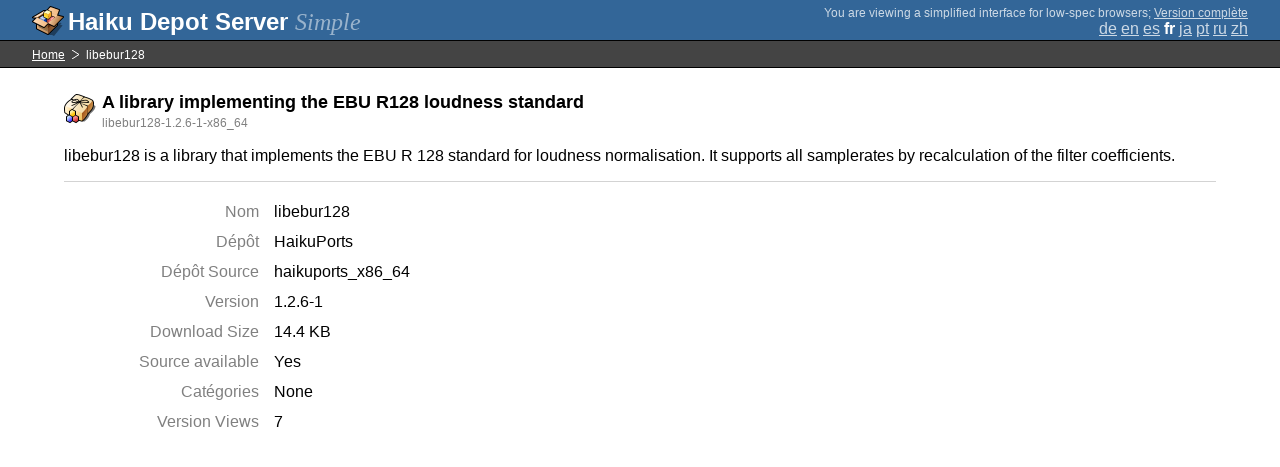

--- FILE ---
content_type: text/html;charset=UTF-8
request_url: https://depot.haiku-os.org/__multipage/pkg/libebur128/haikuports/haikuports_x86_64/1/2/6/-/1/x86_64?natlangcode=ja&locale=fr
body_size: 4349
content:
<!DOCTYPE html>

<html
        xmlns:hds="http://depot.haiku-os.org"
        environment-class="">

<head>

    <title>Haiku Depot Server</title>
    <meta name="viewport" content="width=device-width, initial-scale=1.0">

    
<link rel="icon" type="image/png" href="/__img/haikudepot16.png" sizes="16x16">
<link rel="icon" type="image/png" href="/__img/haikudepot32.png" sizes="32x32">
<link rel="icon" type="image/png" href="/__img/haikudepot64.png" sizes="64x64">

    
<link rel="search" type="application/opensearchdescription+xml" title="Haiku Depot" href="/__pkgsearch/opensearch.xml">

    <style>

    #banner-title > div:before {
        content: 'Haiku Depot Server ';
    }

    #banner-multipage-note:before {
        content: 'You are viewing a simplified interface for low-spec browsers';
    }

    @media (max-width:825px) {

        #banner-title > div:before {
            content: 'HDS ';
        }

        #banner-multipage-note:before {
            content: '';
        }

    }

</style>

    
    <link rel="stylesheet" type="text/css" media="screen" href="/__css/app.concat.min.css" />

</head>

<body>

<div>
    <div id="banner-container">

    <span id="banner-title" class="multipage-banner-title">
        <div><span>Simple</span></div>
    </span>

        <div id="banner-actions" class="multipage-banner-actions">
            <div id="banner-multipage-note">;
                <a href="/">Version complète</a>
            </div>
            <div>
                <span class="multipage-natural-language-chooser"><a href="/__multipage/pkg/libebur128/haikuports/haikuports_x86_64/1/2/6/-/1/x86_64?natlangcode=ja&locale=de">de</a> <a href="/__multipage/pkg/libebur128/haikuports/haikuports_x86_64/1/2/6/-/1/x86_64?natlangcode=ja&locale=en">en</a> <a href="/__multipage/pkg/libebur128/haikuports/haikuports_x86_64/1/2/6/-/1/x86_64?natlangcode=ja&locale=es">es</a> <strong class="banner-actions-text">fr</strong> <a href="/__multipage/pkg/libebur128/haikuports/haikuports_x86_64/1/2/6/-/1/x86_64?natlangcode=ja&locale=ja">ja</a> <a href="/__multipage/pkg/libebur128/haikuports/haikuports_x86_64/1/2/6/-/1/x86_64?natlangcode=ja&locale=pt">pt</a> <a href="/__multipage/pkg/libebur128/haikuports/haikuports_x86_64/1/2/6/-/1/x86_64?natlangcode=ja&locale=ru">ru</a> <a href="/__multipage/pkg/libebur128/haikuports/haikuports_x86_64/1/2/6/-/1/x86_64?natlangcode=ja&locale=zh">zh</a></span>
            </div>
        </div>

    </div>

</div>

<div class="container">

    <div id="breadcrumbs-container">
        <ul>
            <li>
                <a href="/__multipage?locale=fr">Home</a>
            </li>
            <li>
                <span>libebur128</span>
            </li>
        </ul>
    </div>

    <div class="content-container">

        <div id="pkg-title">
            <div id="pkg-title-icon">
                <img src="/__pkgicon/libebur128.png?f=true&s=64&m=1590651378699" alt="icon" width="32" height="32"></img>
            </div>
            <div id="pkg-title-text">
                <h1>A library implementing the EBU R128 loudness standard</h1>
                <div class="muted">
                    <small>libebur128-1.2.6-1-x86_64</small>
                </div>
            </div>
        </div>

            

        <div id="pkg-description-container">
            <p>
                <hds:plaintext content="${data.resolvedPkgVersionLocalization.description}">libebur128 is a library that implements the EBU R 128 standard for loudness normalisation. It supports all samplerates by recalculation of the filter coefficients.</hds:plaintext>
            </p>
        </div>

        <div id="pkg-metadata-container">

            <dl>
                <dt>Nom</dt>
                <dd>libebur128</dd>
                <dt>Dépôt</dt>
                <dd>HaikuPorts</dd>
                <dt>Dépôt Source</dt>
                <dd>haikuports_x86_64</dd>
                <dt>Version</dt>
                <dd>1.2.6-1</dd>
                <dt>Download Size</dt>
                <dd>14.4 KB</dd>
                <dt>Source available</dt>
                <dd>
                    <span>Yes</span>
                    
                </dd>
                <dt>Catégories</dt>
                <dd>
                    <span>None</span>
                    
                </dd>
                <dt>Version Views</dt>
                <dd>7</dd>
            </dl>

        </div>

    </div>

</div>

<div class="footer"></div>

</body>

</html>
